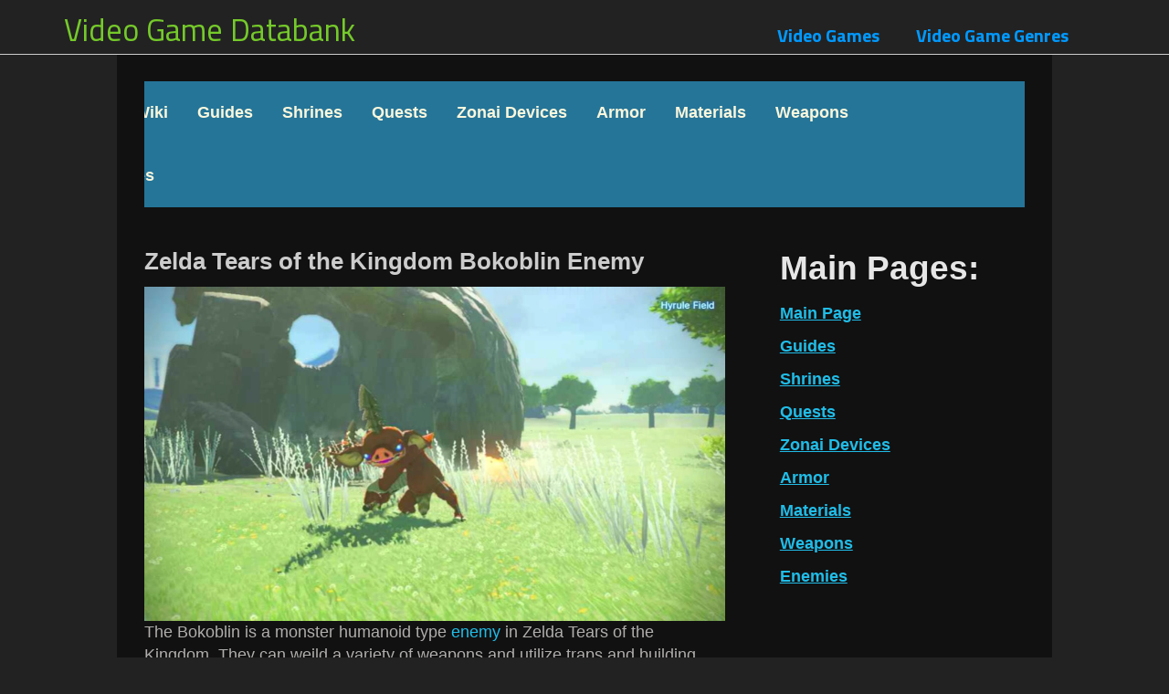

--- FILE ---
content_type: text/html; charset=UTF-8
request_url: https://videogamedatabank.com/index.php/video-games/zelda-tears-kingdom-wiki/zelda-tears-kingdom-bokoblin-enemy
body_size: 3500
content:
<!DOCTYPE html>
<html lang="en">
<head>
    <meta http-equiv="X-UA-Compatible" content="IE=edge">
    <link rel="stylesheet" type="text/css" href="/application/themes/customelemental/css/bootstrap-modified.css">

    <link href="/application/files/cache/css/customelemental/main.css?ts=1758059460" rel="stylesheet" type="text/css" media="all">    <link rel="stylesheet" type="text/css" href="/application/themes/customelemental/css/custom.css">    
    
    <link href="/application/files/cache/css/customelemental/main.css?ts=1758059460" rel="stylesheet" type="text/css" media="all">    
<title>Zelda Tears of the Kingdom Bokoblin Enemy</title>

<meta http-equiv="content-type" content="text/html; charset=UTF-8"/>
<meta name="description" content="The Bokoblin is an enemy in Tears of the Kingdom that often travels in packs and fights with weapons as well as its horn."/>
<meta name="keywords" content="Zelda,Tears,Kingdom,Zelda Tears of the Kingdom, Shrine,enemy,material,drops,rupee,rupees,money,zonai,zonai device,ultra hand,overpowered,weapon,location,korok,item,korok seed,link,hyrule,arrow,bow,fire,boss,bokoblin,bogoblin,goblin"/>
<meta name="generator" content="concrete5 - 8.5.4"/>
<meta name="msapplication-TileImage" content="https://videogamedatabank.com/application/files/6617/5804/2638/favicon144.png"/>
<link rel="shortcut icon" href="https://videogamedatabank.com/application/files/9717/5804/2581/favicon.png" type="image/x-icon"/>
<link rel="icon" href="https://videogamedatabank.com/application/files/9717/5804/2581/favicon.png" type="image/x-icon"/>
<link rel="apple-touch-icon" href="https://videogamedatabank.com/application/files/3017/5804/2612/favicon57.png"/>
<link rel="canonical" href="https://videogamedatabank.com/index.php/video-games/zelda-tears-kingdom-wiki/zelda-tears-kingdom-bokoblin-enemy">
<script type="text/javascript">
    var CCM_DISPATCHER_FILENAME = "/index.php";
    var CCM_CID = 1473;
    var CCM_EDIT_MODE = false;
    var CCM_ARRANGE_MODE = false;
    var CCM_IMAGE_PATH = "/concrete/images";
    var CCM_TOOLS_PATH = "/index.php/tools/required";
    var CCM_APPLICATION_URL = "https://videogamedatabank.com";
    var CCM_REL = "";
    var CCM_ACTIVE_LOCALE = "en_US";
</script>

<style type="text/css" data-area-style-area-handle="Header Site Title" data-block-style-block-id="10910" data-style-set="103">.ccm-custom-style-container.ccm-custom-style-headersitetitle-10910{margin-top:10px}</style><style type="text/css" data-area-style-area-handle="Header Navigation" data-block-style-block-id="10895" data-style-set="108">.ccm-custom-style-container.ccm-custom-style-headernavigation-10895{font-size:20px;margin-top:-1px}</style>
<link href="/concrete/css/font-awesome.css?ccm_nocache=d846f33d9148b37e63b22ff9a7339155be77a7f9" rel="stylesheet" type="text/css" media="all">
<script type="text/javascript" src="/concrete/js/jquery.js?ccm_nocache=d846f33d9148b37e63b22ff9a7339155be77a7f9"></script>
<!--[if lt IE 9]><script type="text/javascript" src="/concrete/js/ie/html5-shiv.js?ccm_nocache=d846f33d9148b37e63b22ff9a7339155be77a7f9"></script><![endif]-->
<!--[if lt IE 9]><script type="text/javascript" src="/concrete/js/ie/respond.js?ccm_nocache=d846f33d9148b37e63b22ff9a7339155be77a7f9"></script><![endif]-->
<link href="/concrete/blocks/autonav/templates/responsive_header_navigation/view.css?ccm_nocache=d846f33d9148b37e63b22ff9a7339155be77a7f9" rel="stylesheet" type="text/css" media="all">
    <meta name="viewport" content="width=device-width, initial-scale=1.0">
    <script>
        if (navigator.userAgent.match(/IEMobile\/10\.0/)) {
            var msViewportStyle = document.createElement('style');
            msViewportStyle.appendChild(
                document.createTextNode(
                    '@-ms-viewport{width:auto!important}'
                )
            );
            document.querySelector('head').appendChild(msViewportStyle);
        }
    </script>
</head>
<body>

<div class="ccm-page ccm-page-id-1473 page-type-zeldatearskingdomenemies page-template-right-sidebar">


    <style>
     html {
            background-color:transparent;
        }
        body {
            /* This sets the background color for the page */
            background: #222222;
        	color: #B0AEAC !important;
        }
    	



        div.ccm-page header {
            background-color: transparent;
        }
        .ccm-image-slider-container {
            background-image: none;
        }
        div.ccm-page main {
            background-color: transparent;
        }
        div.ccm-page div.area-content-accent {
            background-color: transparent;
        }
  .ccm-page .page-footer {
    background-color: transparent;
  }
</style><!-- Your head content here -->


<header>
    <div class="container">
        <div class="row">
            <div class="col-sm-4 col-xs-6">
                

    

<head>
  <!-- Other meta tags or scripts -->
  <!-- Google tag (gtag.js) -->
  <script async src="https://www.googletagmanager.com/gtag/js?id=G-BQXEMQ7NK6"></script>
  <script>
    window.dataLayer = window.dataLayer || [];
    function gtag(){dataLayer.push(arguments);}
    gtag('js', new Date());
    gtag('config', 'G-BQXEMQ7NK6');
  </script>
</head>


        <div class="ccm-custom-style-container ccm-custom-style-headersitetitle-10910"
            >
    <p style="white-space: nowrap;"><font color="#2980B9"><a href="https://videogamedatabank.com/index.php" id="header-site-title">Video Game Databank</a></font></p>

    </div>
            </div>
            <div class="col-sm-8 col-xs-6">
                

        <div class="ccm-custom-style-container ccm-custom-style-headernavigation-10895 ccm-block-custom-template-responsive-header-navigation"
            >
    
<nav class="ccm-responsive-navigation original"><ul><li class="nav-path-selected"><a href="https://videogamedatabank.com/index.php/video-games" target="_self" class="nav-path-selected">Video Games</a></li><li class=""><a href="https://videogamedatabank.com/index.php/video-game-genres" target="_self" class="">Video Game Genres</a></li></ul></nav><div class="ccm-responsive-menu-launch"><i></i></div>
    </div>
            </div>
                    </div>
    </div>
</header>




<main class="right-sidebar2">
    

<div class="container"><div class="row"><div class="col-sm-12">    

    <html>
<head>
<style>
div.topnav {
    background-color: #257598;
    overflow: hidden;
    margin: 0 auto;
}

div.topnav a {
    float: left;
    position: relative;
    display: inline;
    color: #FBF7DC!important;
    text-decoration: none;
    text-align: center;
    padding: 22px 16px;
    font-size: 22px;
    font-weight: bold;
}
@media screen and (min-width: 1236px){
    div.topnav a {
        left: calc((100% - 1122px)/2);
    }
}

div.topnav a:hover {
    background-color: #575454;
    color: black;
}

div.topnav a.active {
    background-color: #4CAF50;
    color: white;
}

</style>
</head>
<body>

<div class="topnav" id="myTopnav" style="max-width: 1150px">
  <a href="https://videogamedatabank.com/index.php/video-games/zelda-tears-kingdom-wiki">Zelda Wiki</a>
  <a href="https://videogamedatabank.com/index.php/video-games/zelda-tears-kingdom-wiki/zelda-tears-kingdom-guides">Guides</a>
  <a href="https://videogamedatabank.com/index.php/video-games/zelda-tears-kingdom-wiki/zelda-tears-kingdom-shrines">Shrines</a>
  <a href="https://videogamedatabank.com/index.php/video-games/zelda-tears-kingdom-wiki/zelda-tears-kingdom-quests">Quests</a>
  <a href="https://videogamedatabank.com/index.php/video-games/zelda-tears-kingdom-wiki/zelda-tears-kingdom-zonai-devices">Zonai Devices</a>
  <a href="https://videogamedatabank.com/index.php/video-games/zelda-tears-kingdom-wiki/zelda-tears-kingdom-gear">Armor</a>
  <a href="https://videogamedatabank.com/index.php/video-games/zelda-tears-kingdom-wiki/zelda-tears-kingdom-items">Materials</a>
  <a href="https://videogamedatabank.com/index.php/video-games/zelda-tears-kingdom-wiki/zelda-tears-kingdom-weapons">Weapons</a>
  <a href="https://videogamedatabank.com/index.php/video-games/zelda-tears-kingdom-wiki/zelda-tears-kingdom-enemies">Enemies</a>

  
</div>


</div></div></div>

<div class="container"><div class="row"><div class="col-sm-12">    
</div></div></div>
    <div class="container">
        <div class="row">
            <div class="col-sm-8 col-content">
                

    <h2  class="page-title">Zelda Tears of the Kingdom Bokoblin Enemy</h2>


    <picture><!--[if IE 9]><video style='display: none;'><![endif]--><source srcset="https://videogamedatabank.com/application/files/1716/8480/9295/bokoboo.jpg" media="(min-width: 900px)"><source srcset="/application/files/thumbnails/medium/1716/8480/9295/bokoboo.jpg" media="(min-width: 768px)"><source srcset="/application/files/thumbnails/small/1716/8480/9295/bokoboo.jpg"><!--[if IE 9]></video><![endif]--><img src="/application/files/thumbnails/small/1716/8480/9295/bokoboo.jpg" alt="" class="ccm-image-block img-responsive bID-10802"></picture>


    <p>The Bokoblin is a monster humanoid type <a href="https://videogamedatabank.com/index.php/video-games/zelda-tears-kingdom-wiki/zelda-tears-kingdom-enemies">enemy</a> in Zelda Tears of the Kingdom. They can weild a variety of weapons and utilize traps and building structures to attack. They are almost always seen in groups.</p>



    <h2>Location: Throughout Hyrule</h2>

<p>&nbsp;</p>

<h2>Drops:</h2>

<h2><a href="https://videogamedatabank.com/index.php/video-games/zelda-tears-kingdom-wiki/zelda-tears-kingdom-bokoblin-horn">Bokoblin Horn</a> : Always</h2>

<h2>Bokoblin Fang : Uncommon</h2>

<h2>Various low tier <a href="https://videogamedatabank.com/index.php/video-games/zelda-tears-kingdom-wiki/zelda-tears-kingdom-weapons">weapons</a></h2>



    <h2><a href="https://videogamedatabank.com/index.php/video-games/zelda-tears-kingdom-wiki/zelda-tears-kingdom-enemies"><strong><u>Back to All Enemies List</u></strong></a></h2>

            </div>
            <div class="col-sm-4 col-sidebar">
                

    

    <h1>Main Pages:</h1>

<h4><a href="https://videogamedatabank.com/index.php/video-games/zelda-tears-kingdom-wiki"><u><strong>Main Page</strong></u></a></h4>

<h4><a href="https://videogamedatabank.com/index.php/video-games/zelda-tears-kingdom-wiki/zelda-tears-kingdom-guides"><u><strong>Guides</strong></u></a></h4>

<h4><a href="https://videogamedatabank.com/index.php/video-games/zelda-tears-kingdom-wiki/zelda-tears-kingdom-shrines"><b><u>Shrines</u></b></a></h4>

<h4><a href="https://videogamedatabank.com/index.php/video-games/zelda-tears-kingdom-wiki/zelda-tears-kingdom-quests"><b><u>Quests</u></b></a></h4>

<h4><a href="https://videogamedatabank.com/index.php/video-games/zelda-tears-kingdom-wiki/zelda-tears-kingdom-zonai-devices"><b><u>Zonai Devices</u></b></a></h4>

<h4><a href="https://videogamedatabank.com/index.php/video-games/zelda-tears-kingdom-wiki/zelda-tears-kingdom-gear"><b><u>Armor</u></b></a></h4>

<h4><a href="https://videogamedatabank.com/index.php/video-games/zelda-tears-kingdom-wiki/zelda-tears-kingdom-items"><b><u>Materials</u></b></a></h4>

<h4><a href="https://videogamedatabank.com/index.php/video-games/zelda-tears-kingdom-wiki/zelda-tears-kingdom-weapons"><b><u>Weapons</u></b></a></h4>

<h4><a href="https://videogamedatabank.com/index.php/video-games/zelda-tears-kingdom-wiki/zelda-tears-kingdom-enemies"><b><u>Enemies</u></b></a></h4>




    
            </div>
        </div>
    </div>

    

<div class="container"><div class="row"><div class="col-sm-12">    
</div></div></div>

<div class="container"><div class="row"><div class="col-sm-12">    
</div></div></div>
</main>





<footer id="footer-theme">
            <section>
        
            <div class="container">
                <div class="row">
                    <div class="col-sm-9">
                        

    <h1><a href="https://videogamedatabank.com">Video Game Databank</a></h1>

                    </div>
                    <div class="col-sm-3">
                        

    
<div id="ccm-block-social-links214" class="ccm-block-social-links">
    <ul class="list-inline">
                <li>
                <a target="_blank" rel="noopener noreferrer" href="http://facebook.com/videogamedatabank"
                    aria-label="Facebook"><i class="fa fa-facebook" aria-hidden="true" title="Facebook"></i></a>
            </li>
            </ul>
</div>

                    </div>
                </div>
            </div>
        
        </section>
        
        
    <section>
        <div class="container">
            <div class="row">
                <div class="col-sm-6">
                    

    
                </div>
                <div class="col-sm-3">
                                    </div>
                <div class="col-sm-3">
                    

    <p><a href="https://videogamedatabank.com/blank-page/privacy-policy">Privacy Policy</a></p>
                </div>
            </div>
        </div>
    </section>

</footer>




</div>

<script type="text/javascript" src="/concrete/js/picturefill.js?ccm_nocache=d846f33d9148b37e63b22ff9a7339155be77a7f9"></script>
<script type="text/javascript" src="/concrete/blocks/autonav/templates/responsive_header_navigation/view.js?ccm_nocache=d846f33d9148b37e63b22ff9a7339155be77a7f9"></script>
<script type="text/javascript" src="/concrete/blocks/image/view.js?ccm_nocache=d846f33d9148b37e63b22ff9a7339155be77a7f9"></script>

</body>
</html>





--- FILE ---
content_type: text/css
request_url: https://videogamedatabank.com/application/themes/customelemental/css/custom.css
body_size: 1057
content:
/* honestly I forget what this first hing does but hopefully it does something */


@media (min-width: 768px) {
    html body.ccm-page div.page-template-right-sidebar2 main .container {
        width: 85vw !important;
        max-width: none !important;
        margin-left: auto !important;
        margin-right: auto !important;
    }
    html body.ccm-page div.page-template-right-sidebar2 main .container .row {
        margin-left: auto !important;
        margin-right: auto !important;
    }
    html body.ccm-page div.page-template-right-sidebar2 main .container .row .col-sm-9 {
        width: 80% !important; /* Main: ~52.5vw */
    }
    html body.ccm-page div.page-template-right-sidebar2 main .container .row .col-sm-3 {
        width: 20% !important; /* Sidebar: ~17.5vw */
    }
    /* For col-sm-8/col-sm-4 if applicable */
    html body.ccm-page div.page-template-right-sidebar2 main .container .row .col-sm-8 {
        width: 90% !important; /* Main: ~56vw */
    }
    html body.ccm-page div.page-template-right-sidebar2 main .container .row .col-sm-4 {
        width: 10% !important; /* Sidebar: ~14vw */
    }
}



/*make right sidebar stack beneath content at 1275 instead of 768 */



/* Diagnostic override to force stacking at 1275px */
@media (max-width: 1275px) {
    div.ccm-page main.right-sidebar2 .container .row .col-sm-8.col-content,
    div.ccm-page main.right-sidebar2 .container .row .col-sm-4.col-sidebar {
        display: block !important;
        float: none !important;
        width: 100% !important;
        max-width: 100% !important;
        clear: both !important;
        padding-left: 15px !important;
        padding-right: 15px !important;
        box-sizing: border-box !important;
    }
    div.ccm-page main.right-sidebar2 .container .row .col-sm-4.col-sidebar {
        margin-top: 40px !important; /* Spacing for clarity */
    }
    div.ccm-page main.right-sidebar2 .container .row {
        margin-left: 0 !important;
        margin-right: 0 !important;
    }
}






/*Search bar block customiztation code */


/* Diagnostic: Apply a visible border to confirm rules are loaded */
div.ccm-page main.right-sidebar2 .col-sm-4.col-sidebar .ccm-search-block-form .ccm-search-block-text {
    min-width: 200px !important; /* Ensure minimum width */
    max-width: 300px !important; /* Cap to prevent oversized bar */
    width: 90% !important; /* Maintain responsiveness */
    box-sizing: border-box !important;
}

/* Adjust submit button to prevent overlap */
div.ccm-page main.right-sidebar2 .col-sm-4.col-sidebar .ccm-search-block-form .ccm-search-block-submit {
    margin-top: 0px !important;
    width: auto !important;
}

/* Ensure form container accommodates the input */
div.ccm-page main.right-sidebar2 .col-sm-4.col-sidebar .ccm-search-block-form {
    min-width: 220px !important; /* Room for input + button */
    display: block !important;
}

/* Fix search bar width when sidebar stacks */
@media (max-width: 1275px) {
    div.ccm-page main.right-sidebar2 .col-sm-4.col-sidebar .ccm-search-block-form .ccm-search-block-text {
        width: 50% !important; /* Fixed percentage width */
        min-width: 200px !important; /* Ensure minimum usability */
        max-width: 300px !important; /* Cap to prevent oversized bar */
        border: 2px solid green !important; /* Diagnostic: Confirm stacked */
    }
    div.ccm-page main.right-sidebar2 .col-sm-4.col-sidebar .ccm-search-block-form {
        width: 100% !important; /* Form takes full column width */
        min-width: 0 !important; /* Remove min-width constraint */
        text-align: left !important; /* Align input/button to left */
    }
}






/* Main content search bar */
div.ccm-page main.right-sidebar2 .col-sm-8.col-content .ccm-search-block-form .ccm-search-block-text {
    width: 100% !important; /* Maintain responsiveness */
    min-width: 200px !important; /* Ensure minimum usability */
    max-width: 300px !important; /* Cap to prevent oversized bar */
    box-sizing: border-box !important;
}

/* Main content submit button */
div.ccm-page main.right-sidebar2 .col-sm-8.col-content .ccm-search-block-form .ccm-search-block-submit {
    margin-top: 0px !important;
    width: auto !important;
}

/* Main content form container */
div.ccm-page main.right-sidebar2 .col-sm-8.col-content .ccm-search-block-form {
    width: 100% !important; /* Form takes full column width */
    min-width: 220px !important; /* Room for input + button */
    display: block !important;
    text-align: left !important; /* Align input/button to left */
}

/* Adjust main content search bar when stacked */
@media (max-width: 1275px) {
    div.ccm-page main.right-sidebar2 .col-sm-8.col-content .ccm-search-block-form .ccm-search-block-text {
        width: 50% !important; /* Match sidebar behavior */
        min-width: 200px !important;
        max-width: 300px !important;
    }
    div.ccm-page main.right-sidebar2 .col-sm-8.col-content .ccm-search-block-form {
        width: 100% !important;
        min-width: 0 !important;
        text-align: left !important;
    }
}